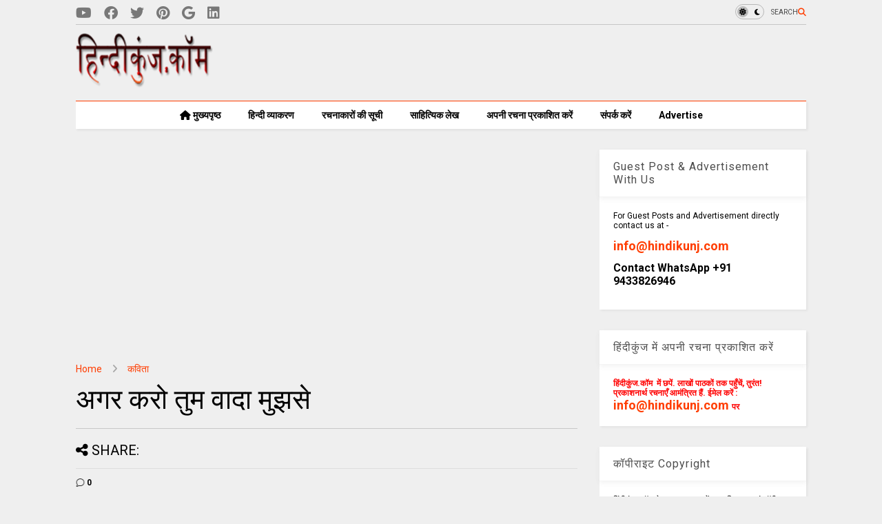

--- FILE ---
content_type: text/html; charset=utf-8
request_url: https://www.google.com/recaptcha/api2/aframe
body_size: 259
content:
<!DOCTYPE HTML><html><head><meta http-equiv="content-type" content="text/html; charset=UTF-8"></head><body><script nonce="6wSwl3vAcj79FJULb4kFXg">/** Anti-fraud and anti-abuse applications only. See google.com/recaptcha */ try{var clients={'sodar':'https://pagead2.googlesyndication.com/pagead/sodar?'};window.addEventListener("message",function(a){try{if(a.source===window.parent){var b=JSON.parse(a.data);var c=clients[b['id']];if(c){var d=document.createElement('img');d.src=c+b['params']+'&rc='+(localStorage.getItem("rc::a")?sessionStorage.getItem("rc::b"):"");window.document.body.appendChild(d);sessionStorage.setItem("rc::e",parseInt(sessionStorage.getItem("rc::e")||0)+1);localStorage.setItem("rc::h",'1769149428955');}}}catch(b){}});window.parent.postMessage("_grecaptcha_ready", "*");}catch(b){}</script></body></html>

--- FILE ---
content_type: text/javascript; charset=UTF-8
request_url: https://www.hindikunj.com/feeds/posts/default/-/%E0%A4%95%E0%A4%B5%E0%A4%BF%E0%A4%A4%E0%A4%BE?max-results=4&start-index=1514&alt=json-in-script&callback=_sneeit_0
body_size: 7302
content:
// API callback
_sneeit_0({"version":"1.0","encoding":"UTF-8","feed":{"xmlns":"http://www.w3.org/2005/Atom","xmlns$openSearch":"http://a9.com/-/spec/opensearchrss/1.0/","xmlns$blogger":"http://schemas.google.com/blogger/2008","xmlns$georss":"http://www.georss.org/georss","xmlns$gd":"http://schemas.google.com/g/2005","xmlns$thr":"http://purl.org/syndication/thread/1.0","id":{"$t":"tag:blogger.com,1999:blog-6755820785026826471"},"updated":{"$t":"2026-01-23T10:45:16.284+05:30"},"category":[{"term":"कविता"},{"term":"hindi stories"},{"term":"हिंदी लेख"},{"term":"हिंदी निबंध"},{"term":"hindi essay"},{"term":"समसामयिक हिंदी लेख"},{"term":"हिंदी समाचार"},{"term":"पत्र लेखन"},{"term":"उर्दू साहित्‍य"},{"term":"पुस्तक समीक्षा"},{"term":"भक्ति साहित्य"},{"term":"ग़ज़ल"},{"term":"formal-letter-in-hindi-format"},{"term":"लघु कथा"},{"term":"hindi-notes-university-exams"},{"term":"Hindi Sahitya Ka Itihas"},{"term":"साहित्यिक लेख"},{"term":"हिन्दी दिवस"},{"term":"बच्चों की कहानियां"},{"term":"प्रेमचंद की कहानियाँ"},{"term":"जीवन परिचय"},{"term":"महेंद्र भटनागर"},{"term":"mb"},{"term":"baccho ke liye hindi kavita"},{"term":"top-classic-hindi-stories"},{"term":"शैक्षणिक लेख"},{"term":"समसामयिक निबंध"},{"term":"राजभाषा हिंदी"},{"term":"अकबर बीरबल के किस्से"},{"term":"भारतीय कहानियाँ"},{"term":"विचार मंथन"},{"term":"informal-letter-in-hindi-format"},{"term":"क्षेत्रपाल शर्मा"},{"term":"प्रेमचंद"},{"term":"hindi grammar"},{"term":"सन्देश"},{"term":"speech-in-hindi"},{"term":"काव्यशास्त्र"},{"term":"प्रयोजनमूलक हिंदी"},{"term":"हिंदी व्यंग्य लेख"},{"term":"हिन्दी व्याकरण"},{"term":"jyotish-astrology"},{"term":"निराला"},{"term":"रंगराज अयंगर"},{"term":"निर्मला"},{"term":"पंचतंत्र की  कहानियां"},{"term":"संस्मरण"},{"term":"तुलसीदास"},{"term":"मिर्ज़ा गालिब"},{"term":"अज्ञेय"},{"term":"जयशंकर प्रसाद"},{"term":"राजनीतिक लेख"},{"term":"विदेशी कहानियाँ"},{"term":"सतरंगी बातें"},{"term":"औपचारिक पत्र"},{"term":"हिन्दी कहानी"},{"term":"रणजीत कुमार"},{"term":"kavyagat-visheshta"},{"term":"भाषा विज्ञान"},{"term":"हरिवंशराय बच्चन"},{"term":"इब्ने इंशा"},{"term":"कबीरदास"},{"term":"नागार्जुन"},{"term":"रामधारी सिंह दिनकर"},{"term":"सुमित्रानंदन पन्त"},{"term":"फ़ैज़ अहमद फ़ैज़"},{"term":"हरिशंकर परसाई"},{"term":"question paper"},{"term":"आषाढ़ का एक दिन"},{"term":"देवी नागरानी"},{"term":"महादेवी वर्मा"},{"term":"सारा आकाश"},{"term":"मंगल ज्ञानानुभाव"},{"term":"मीरा बाई के पद"},{"term":"रवीन्द्रनाथ ठाकुर"},{"term":"साहित्य सागर"},{"term":"hindi-kavita-ki-vyakhya"},{"term":"सूरदास के पद"},{"term":"हिन्दी साहित्य का इतिहास"},{"term":"Hindi Ekanki"},{"term":"NCERT Class 11 Hindi Aroh आरोह भाग-1"},{"term":"मीर तक़ी 'मीर'"},{"term":"सूरदास"},{"term":"NCERT Solutions Hindi Class 11 Antra Bhag 1"},{"term":"ncert rimjhim class 5"},{"term":"vocabulary"},{"term":"कबीर  के दोहे"},{"term":"कहानी लेखन हिंदी"},{"term":"यशपाल"},{"term":"सर्वेश्वरदयाल सक्सेना"},{"term":"Nootan Gunjan Hindi Pathmala Class 8"},{"term":"Shayari In Hindi"},{"term":"icse-bhasha-sanchay-8-solutions"},{"term":"lok-sabha-in-hindi"},{"term":"nutan-gunjan-hindi-pathmala-7-solutions"},{"term":"Class 9 Hindi Kshitij क्षितिज भाग 1"},{"term":"NCERT Solutions Class 8 Hindi Durva"},{"term":"nutan-gunjan-hindi-pathmala-6-solutions"},{"term":"कक्षा 10 हिन्दी स्पर्श भाग 2"},{"term":"जगदीश्वर चतुर्वेदी"},{"term":"vitaan-hindi-pathmala-8-solutions"},{"term":"अनौपचारिक पत्र"},{"term":"गजानन माधव \"मुक्तिबोध\""},{"term":"प्रेरक कहानी"},{"term":"मनोज सिंह"},{"term":"मैथिलीशरण गुप्त"},{"term":"मोहन राकेश"},{"term":"Class 9 Hindi Sparsh"},{"term":"surdas-ke-pad-ki-vyakhya"},{"term":"चुटकुले जोक्स"},{"term":"बाल कहानियाँ"},{"term":"NCERT Rimjhim Class 4"},{"term":"Rimjhim Class 3"},{"term":"aaroh bhag 2"},{"term":"motivational books"},{"term":"ncert class 6 hindi vasant bhag 1"},{"term":"Godan by Premchand"},{"term":"NCERT Hindi Rimjhim Class 2"},{"term":"मैला आँचल"},{"term":"NCERT Solutions Class 7 Hindi Durva"},{"term":"NCERT Vasant Bhag 3 For Class 8"},{"term":"hindi-bal-ram-katha"},{"term":"samvad-lekhan-in-hindi"},{"term":"कुंज वीथि"},{"term":"धर्मवीर भारती"},{"term":"हिंदी कथाकार"},{"term":"ICSE Hindi Gadya Sankalan"},{"term":"Vasant Bhag - 2 Textbook In Hindi For Class - 7"},{"term":"jeevan-mantra"},{"term":"अकबर इलाहाबादी"},{"term":"असगर वज़ाहत"},{"term":"आरती"},{"term":"काव्य मंजरी"},{"term":"रसखान"},{"term":"वरदान"},{"term":"स्त्री विमर्श"},{"term":"हिन्दीकुंज विडियो"},{"term":"Kshitij Bhag 2"},{"term":"naya raasta icse"},{"term":"आर्थिक लेख"},{"term":"गोपालदास नीरज"},{"term":"जातक कथाएँ"},{"term":"भारतेन्दु हरिश्चन्द्र"},{"term":"मन्नू भंडारी"},{"term":"वैज्ञानिक लेख"},{"term":"सआदत हसन मंटो"},{"term":"सुदामा पाण्डेय \"धूमिल\""},{"term":"educational-administration-management"},{"term":"sponsored news"},{"term":"फ़िराक़ गोरखपुरी"},{"term":"बोधिसत्व"},{"term":"भीष्म साहनी"},{"term":"मलिक मुहम्मद जायसी"},{"term":"रामविलास शर्मा"},{"term":"हिन्दी साहित्य"},{"term":"hindi-gadya-sahitya"},{"term":"quizzes"},{"term":"raag-darbari-shrilal-shukla"},{"term":"जैनेन्द्र कुमार"},{"term":"दुष्यंत कुमार"},{"term":"बिहारी"},{"term":"राही मासूम रजा"},{"term":"विद्यापति"},{"term":"Syllabus"},{"term":"अमीर खुसरो"},{"term":"अयोध्यासिंह उपाध्याय \"हरिऔध\""},{"term":"असगर वज़ाहत"},{"term":"एकांकी संचय"},{"term":"कमलेश्वर"},{"term":"गोदान"},{"term":"चमरासुर उपन्यास"},{"term":"तेलानीराम के किस्से"},{"term":"भगवतीचरण वर्मा"},{"term":"भारतीय व्यंग्य चित्रकार"},{"term":"मधुशाला"},{"term":"शिक्षाशास्त्र"},{"term":"सुभद्राकुमारी चौहान"},{"term":"स्वामी दयानंद सरस्वती"},{"term":"हिन्दी"},{"term":"हिन्दी आलोचक"},{"term":"NCERT\/CBSE Class 9 Hindi book Sanchayan"},{"term":"aapka-banti-mannu-bhandari"},{"term":"hindi-debate-competition-topics"},{"term":"kabir-ke-pad-ki-vyakhya"},{"term":"skandagupta-natak-jaishankar-prasad"},{"term":"suraj-ka-satvan-ghoda-dharmveer-bharti"},{"term":"उषा प्रियंवदा"},{"term":"ऐतिहासिक लेख"},{"term":"कामायनी"},{"term":"केशवदास"},{"term":"चन्द्रधर शर्मा गुलेरी"},{"term":"छायावाद"},{"term":"बहादुर शाह ज़फ़र"},{"term":"मुल्ला नसरुद्दीन"},{"term":"रघुवीर सहाय"},{"term":"शमशेर बहादुर सिंह"},{"term":"शिवमंगल सिंह सुमन"},{"term":"Class 10 Hindi Kritika कृतिका Bhag 2"},{"term":"NCERT Class 9 Hindi Kritika कृतिका Bhag 1"},{"term":"Notifications"},{"term":"Sankshipt Budhcharit"},{"term":"VITAN BHAG-2"},{"term":"divya-upanyas-yashpal"},{"term":"hindi ebooks"},{"term":"swami-vivekananda"},{"term":"अमृता प्रीतम"},{"term":"चाणक्य नीति"},{"term":"त्रिलोचन"},{"term":"दाग़ देहलवी"},{"term":"शमोएल अहमद"},{"term":"साहिर लुधियानवी"},{"term":"NCERT Solutions for class 12 Humanities Hindi Antral Bhag 2"},{"term":"UP Board Class 10 Hindi"},{"term":"tamas-upanyas-bhisham-sahni"},{"term":"अष्टछाप"},{"term":"आनंदमठ"},{"term":"काका हाथरसी"},{"term":"केदारनाथ अग्रवाल"},{"term":"कैफ़ी आज़मी"},{"term":"ज़ौक़"},{"term":"निर्मल वर्मा"},{"term":"पांडेय बेचन शर्मा  'उग्र'"},{"term":"फणीश्वर नाथ रेणु"},{"term":"मुहावरे"},{"term":"राजीव कुमार थेपड़ा"},{"term":"रैदास"},{"term":"श्रीलाल शुक्ल"},{"term":"हजारी प्रसाद द्विवेदी"},{"term":"हिन्दी  टूल"},{"term":"हिन्दी गद्यकार"},{"term":"Beauty Tips Hindi"},{"term":"Class 11 Hindi Antral NCERT Solution"},{"term":"English Grammar in Hindi"},{"term":"NCERT Class 10 Hindi Sanchayan संचयन Bhag 2"},{"term":"NCERT Solutions for Class 11 Hindi Vitan वितान भाग 1"},{"term":"chitra-varnan-hindi"},{"term":"love-letter-hindi"},{"term":"अंग्रेज़ी हिन्दी शब्दकोश"},{"term":"अदम गोंडवी"},{"term":"अनंतमूर्ति"},{"term":"अली सरदार जाफ़री"},{"term":"इस्मत चुगताई"},{"term":"कृष्णा सोबती"},{"term":"खलील जिब्रान"},{"term":"गोरख पाण्डेय"},{"term":"घनानंद"},{"term":"नेत्रा देशपाण्डेय"},{"term":"नज़ीर अकबराबादी"},{"term":"परशुराम की प्रतीक्षा"},{"term":"बाल दिवस"},{"term":"भवानीप्रसाद मिश्र"},{"term":"भारतीय शिक्षा का इतिहास"},{"term":"महावीरप्रसाद द्विवेदी"},{"term":"माखनलाल चतुर्वेदी"},{"term":"रामचंद्र शुक्ल"},{"term":"रीतिकाल"},{"term":"विष्णु प्रभाकर"},{"term":"शरद जोशी"},{"term":"शैलेश मटियानी"},{"term":"सुदर्शन"},{"term":"हिन्दी वर्णमाला"},{"term":"Attaullah Khan"},{"term":"rangbhumi-upanyas-munshi-premchand"},{"term":"tulsidas-vyakhya"},{"term":"अन्तोन चेख़व"},{"term":"इक़बाल"},{"term":"कबीर के पद"},{"term":"कहानी सुनो"},{"term":"कुबेरनाथ राय"},{"term":"गोरा"},{"term":"ज़ेन कहानियाँ"},{"term":"जोश मलीहाबादी"},{"term":"नव कहानी"},{"term":"बैताल पचीसी"},{"term":"भैरव प्रसाद गुप्त"},{"term":"रांगेय राघव"},{"term":"राहुल सांकृत्यायन"},{"term":"संयुक्त राष्ट्र संघ"},{"term":"astrology"},{"term":"bhasha-vigyan"},{"term":"political-science-notes-hindi"},{"term":"अटल बिहारी वाजपेयी"},{"term":"अमृत राय"},{"term":"अमृतलाल नागर"},{"term":"उपेन्द्रनाथ अश्क"},{"term":"उर्दू हिंदी शब्दकोश"},{"term":"काशीनाथ सिंह"},{"term":"कुँवर नारायण"},{"term":"कुर्रतुल-ऐन-हैदर"},{"term":"गीतांजलि"},{"term":"गोपाल सिंह नेपाली"},{"term":"चित्र शृंखला"},{"term":"दादी  माँ  की  कहानियाँ"},{"term":"देव"},{"term":"नवगीत"},{"term":"नाटक"},{"term":"पाण्डेय बेचन शर्मा"},{"term":"बदीउज़्ज़माँ"},{"term":"बालकृष्ण शर्मा 'नवीन'"},{"term":"मजरूह सुल्तानपुरी"},{"term":"महीप सिंह"},{"term":"राजकमल चौधरी"},{"term":"राजिन्दर सिंह बेदी"},{"term":"रामप्रसाद 'बिस्मिल'"},{"term":"लोकगीत"},{"term":"विज्ञान"},{"term":"विविध जानकारी"},{"term":"वृंदावनलाल वर्मा"},{"term":"शरत चन्द्र चट्टोपाध्याय"},{"term":"शुभकामना"},{"term":"शेख चिल्ली की कहानी"},{"term":"श्यामसुन्दर दास"},{"term":"श्रीकांत वर्मा"},{"term":"समीक्षा"},{"term":"सिंह और सियार"},{"term":"हिंदीकुंज सहयोग"},{"term":"हिन्दी संख्याएँ"}],"title":{"type":"text","$t":"हिन्दीकुंज,Hindi Website\/Literary Web Patrika"},"subtitle":{"type":"html","$t":"हिन्दीकुंज (Hindikunj.com)हिंदी साहित्य की सेवा में समर्पित वेब की एक हिंदी साहित्यिक पत्रिका है,जो की कोलकाता से प्रकाशित की जाती है, जहाँ आप को हिंदी साहित्यकारों का परिचय एवं उनकी रचनाओ का आस्वाद मिलता है| "},"link":[{"rel":"http://schemas.google.com/g/2005#feed","type":"application/atom+xml","href":"https:\/\/www.hindikunj.com\/feeds\/posts\/default"},{"rel":"self","type":"application/atom+xml","href":"https:\/\/www.blogger.com\/feeds\/6755820785026826471\/posts\/default\/-\/%E0%A4%95%E0%A4%B5%E0%A4%BF%E0%A4%A4%E0%A4%BE?alt=json-in-script\u0026start-index=1514\u0026max-results=4"},{"rel":"alternate","type":"text/html","href":"https:\/\/www.hindikunj.com\/search\/label\/%E0%A4%95%E0%A4%B5%E0%A4%BF%E0%A4%A4%E0%A4%BE"},{"rel":"hub","href":"http://pubsubhubbub.appspot.com/"},{"rel":"previous","type":"application/atom+xml","href":"https:\/\/www.blogger.com\/feeds\/6755820785026826471\/posts\/default\/-\/%E0%A4%95%E0%A4%B5%E0%A4%BF%E0%A4%A4%E0%A4%BE\/-\/%E0%A4%95%E0%A4%B5%E0%A4%BF%E0%A4%A4%E0%A4%BE?alt=json-in-script\u0026start-index=1510\u0026max-results=4"},{"rel":"next","type":"application/atom+xml","href":"https:\/\/www.blogger.com\/feeds\/6755820785026826471\/posts\/default\/-\/%E0%A4%95%E0%A4%B5%E0%A4%BF%E0%A4%A4%E0%A4%BE\/-\/%E0%A4%95%E0%A4%B5%E0%A4%BF%E0%A4%A4%E0%A4%BE?alt=json-in-script\u0026start-index=1518\u0026max-results=4"}],"author":[{"name":{"$t":"Hindikunj"},"uri":{"$t":"http:\/\/www.blogger.com\/profile\/17430170217452544378"},"email":{"$t":"noreply@blogger.com"},"gd$image":{"rel":"http://schemas.google.com/g/2005#thumbnail","width":"32","height":"32","src":"\/\/blogger.googleusercontent.com\/img\/b\/R29vZ2xl\/AVvXsEjE7Ef-vHlaNNMXrTP2YZ_pGGGLnzqcPsYx16yNSXwLP2W7fPHk-L5bWajOhTfy3vWFFFLkXuN1gHrpsjYYWMwTD-whihS1DQPkQ8lpk67R3F7p2UM2s-7J9PIdWzUaSg\/s113\/hindikunj1.gif"}}],"generator":{"version":"7.00","uri":"http://www.blogger.com","$t":"Blogger"},"openSearch$totalResults":{"$t":"1659"},"openSearch$startIndex":{"$t":"1514"},"openSearch$itemsPerPage":{"$t":"4"},"entry":[{"id":{"$t":"tag:blogger.com,1999:blog-6755820785026826471.post-1853815339830258302"},"published":{"$t":"2016-07-07T16:49:00.001+05:30"},"updated":{"$t":"2016-07-07T16:49:45.069+05:30"},"category":[{"scheme":"http://www.blogger.com/atom/ns#","term":"कविता"}],"title":{"type":"text","$t":"गोलू मोलू"},"summary":{"type":"text","$t":"\n\n\u0026nbsp;गोलू मोलू\n\nगोलू मोलू\nदो बच्चे हैं\nनहीं करते कभी झगड़ा\nप्रेम रस बरसाते हैं\nदीन दुखियों की सेवा करते\nमाँ बाप की इज्जत करते\n\n\nरोज सुबह जल्दी उठते\nपाठ को पढ़ते\nस्नान ध्यान करके\nरोज स्कूल जाते\nबासी नहीं खाते\nआसपास सफाई रखते\nमिलजुल कर\nरहतें हैं\nकभी किसी को नही खिझाते हैं\nबड़ों का सम्मान रखतें हैं\nवे सब के प्रिय हैं\n\n(2) चालू मालू\n\nचालू मालू\nदो बच्चे हैं\nरोज लड़ते हैं\nमारपीट करके\nकभी किसी का "},"link":[{"rel":"replies","type":"application/atom+xml","href":"https:\/\/www.hindikunj.com\/feeds\/1853815339830258302\/comments\/default","title":"टिप्पणियाँ भेजें"},{"rel":"replies","type":"text/html","href":"https:\/\/www.hindikunj.com\/2016\/07\/golu-molu.html#comment-form","title":"1 टिप्पणियाँ"},{"rel":"edit","type":"application/atom+xml","href":"https:\/\/www.blogger.com\/feeds\/6755820785026826471\/posts\/default\/1853815339830258302"},{"rel":"self","type":"application/atom+xml","href":"https:\/\/www.blogger.com\/feeds\/6755820785026826471\/posts\/default\/1853815339830258302"},{"rel":"alternate","type":"text/html","href":"https:\/\/www.hindikunj.com\/2016\/07\/golu-molu.html","title":"गोलू मोलू"}],"author":[{"name":{"$t":"Hindikunj"},"uri":{"$t":"http:\/\/www.blogger.com\/profile\/17430170217452544378"},"email":{"$t":"noreply@blogger.com"},"gd$image":{"rel":"http://schemas.google.com/g/2005#thumbnail","width":"32","height":"32","src":"\/\/blogger.googleusercontent.com\/img\/b\/R29vZ2xl\/AVvXsEjE7Ef-vHlaNNMXrTP2YZ_pGGGLnzqcPsYx16yNSXwLP2W7fPHk-L5bWajOhTfy3vWFFFLkXuN1gHrpsjYYWMwTD-whihS1DQPkQ8lpk67R3F7p2UM2s-7J9PIdWzUaSg\/s113\/hindikunj1.gif"}}],"media$thumbnail":{"xmlns$media":"http://search.yahoo.com/mrss/","url":"https:\/\/blogger.googleusercontent.com\/img\/b\/R29vZ2xl\/AVvXsEilulld5cN4R52tIHJP_Nqi25hhj86jo6_pnaA7bLgcy7HVzS7W9cs4i5WNXaFeM-4z4_eLHn8vQbJMmM8eDCkQl5YE1p2p_h3ojKyEFEIQ1DimDI344F6OGFT9cJP42z3wcrzpmk-4d7lC\/s72-c\/hqdefault.jpg","height":"72","width":"72"},"thr$total":{"$t":"1"}},{"id":{"$t":"tag:blogger.com,1999:blog-6755820785026826471.post-4584681619045249872"},"published":{"$t":"2016-07-06T20:34:00.001+05:30"},"updated":{"$t":"2016-07-06T20:34:20.034+05:30"},"category":[{"scheme":"http://www.blogger.com/atom/ns#","term":"कविता"}],"title":{"type":"text","$t":"रिश्ता"},"summary":{"type":"text","$t":"\n\nरिश्ता\nबेगाना था तू मेरे लिए,\nअपना कब कैसे हो गया ?\nदूर दिखे पर पास लगे,\nकैसा ये करिश्मा हो गया।\n\n\nदूरी इतनी की पहुँच न पाऊँ,\nइतना क़रीब लम्हे में पाऊँ ,\n\n\nमधु शर्मा कटिहा\n\nदिल,धड़कन और आँखो में तू ही,\nखुद से हुई दूर तू करीब हो गया।\n\nतेरी ही बातें करे सुबह-ओ- शाम,\nरोकूं तो आँखो को भेजे पैगाम,\nकैसा बेअदब दिल है मेरा ये ,\nरफ़ीक़ मेरा, तेरा रक़ीब हो गया।\n\nमदमस्त कर दिया बातों ने तेरी,\nमदहोश किया यादों "},"link":[{"rel":"replies","type":"application/atom+xml","href":"https:\/\/www.hindikunj.com\/feeds\/4584681619045249872\/comments\/default","title":"टिप्पणियाँ भेजें"},{"rel":"replies","type":"text/html","href":"https:\/\/www.hindikunj.com\/2016\/07\/relation.html#comment-form","title":"0 टिप्पणियाँ"},{"rel":"edit","type":"application/atom+xml","href":"https:\/\/www.blogger.com\/feeds\/6755820785026826471\/posts\/default\/4584681619045249872"},{"rel":"self","type":"application/atom+xml","href":"https:\/\/www.blogger.com\/feeds\/6755820785026826471\/posts\/default\/4584681619045249872"},{"rel":"alternate","type":"text/html","href":"https:\/\/www.hindikunj.com\/2016\/07\/relation.html","title":"रिश्ता"}],"author":[{"name":{"$t":"Hindikunj"},"uri":{"$t":"http:\/\/www.blogger.com\/profile\/17430170217452544378"},"email":{"$t":"noreply@blogger.com"},"gd$image":{"rel":"http://schemas.google.com/g/2005#thumbnail","width":"32","height":"32","src":"\/\/blogger.googleusercontent.com\/img\/b\/R29vZ2xl\/AVvXsEjE7Ef-vHlaNNMXrTP2YZ_pGGGLnzqcPsYx16yNSXwLP2W7fPHk-L5bWajOhTfy3vWFFFLkXuN1gHrpsjYYWMwTD-whihS1DQPkQ8lpk67R3F7p2UM2s-7J9PIdWzUaSg\/s113\/hindikunj1.gif"}}],"media$thumbnail":{"xmlns$media":"http://search.yahoo.com/mrss/","url":"https:\/\/blogger.googleusercontent.com\/img\/b\/R29vZ2xl\/AVvXsEiJZOMz2ygZePmhmhB3eny3JgLivgk3gUqqYct3uWHgZsQFp7k8fdnNepp0hHsvOlZsxSaNWxgSA2BQerLLHiFB_pCCixTrRpkwZ4P-tsdafWxTXz3AmcorM400UdRsch3kf6kYTeAtFdVo\/s72-c\/Madhu+Sharma+Katiha.jpg","height":"72","width":"72"},"thr$total":{"$t":"0"}},{"id":{"$t":"tag:blogger.com,1999:blog-6755820785026826471.post-3513804901453349276"},"published":{"$t":"2016-07-05T18:41:00.002+05:30"},"updated":{"$t":"2016-07-05T18:42:39.335+05:30"},"category":[{"scheme":"http://www.blogger.com/atom/ns#","term":"कविता"}],"title":{"type":"text","$t":"आवरण"},"summary":{"type":"text","$t":"\n\nआवरण\nआवरण कितने गाढ़े ,कितने गहरे\nकई कई परतों के पीछे छिपे चेहरे\nनकाब ही नकाब बिखरे हुए\nदुहरे अस्तित्व हर तरफ छितरे हुए \nकहीं हँसी दुख की रेखायें छिपाए है\nतो कभी अट्टहास करुण क्रन्दन दबाए है\nविनय की आड़ लिये धूर्तता\nक्षमा का आभास देती भीरुता\n\n\nतनूजा उप्रेती\n\nकुछ पर्दे वक़्त की हवा ने उड़ा दिये\nऔर न देखने लायक चेहरे \u0026nbsp;दिखा दिये\nआडम्बर को नकेल कस पाने का हुनर\nमुश्किल बहुत है मगर\nकुछ चेहरों में "},"link":[{"rel":"replies","type":"application/atom+xml","href":"https:\/\/www.hindikunj.com\/feeds\/3513804901453349276\/comments\/default","title":"टिप्पणियाँ भेजें"},{"rel":"replies","type":"text/html","href":"https:\/\/www.hindikunj.com\/2016\/07\/the-cover.html#comment-form","title":"1 टिप्पणियाँ"},{"rel":"edit","type":"application/atom+xml","href":"https:\/\/www.blogger.com\/feeds\/6755820785026826471\/posts\/default\/3513804901453349276"},{"rel":"self","type":"application/atom+xml","href":"https:\/\/www.blogger.com\/feeds\/6755820785026826471\/posts\/default\/3513804901453349276"},{"rel":"alternate","type":"text/html","href":"https:\/\/www.hindikunj.com\/2016\/07\/the-cover.html","title":"आवरण"}],"author":[{"name":{"$t":"Hindikunj"},"uri":{"$t":"http:\/\/www.blogger.com\/profile\/17430170217452544378"},"email":{"$t":"noreply@blogger.com"},"gd$image":{"rel":"http://schemas.google.com/g/2005#thumbnail","width":"32","height":"32","src":"\/\/blogger.googleusercontent.com\/img\/b\/R29vZ2xl\/AVvXsEjE7Ef-vHlaNNMXrTP2YZ_pGGGLnzqcPsYx16yNSXwLP2W7fPHk-L5bWajOhTfy3vWFFFLkXuN1gHrpsjYYWMwTD-whihS1DQPkQ8lpk67R3F7p2UM2s-7J9PIdWzUaSg\/s113\/hindikunj1.gif"}}],"media$thumbnail":{"xmlns$media":"http://search.yahoo.com/mrss/","url":"https:\/\/blogger.googleusercontent.com\/img\/b\/R29vZ2xl\/AVvXsEgD9NqssVVgVz6mhuONuLKakJxZfAMxFyLMYQ9QY75AzRjMCj88H6VHtLbTCUXLMwCsjURaJKpCgARrK-uNAhGHASfeNP6XAhWrP5Z3SjDT2t6bra6Sg1sjD6QjkMOhrGxawqsRWfqqAGVo\/s72-c\/tanuja+%25281%2529.jpg","height":"72","width":"72"},"thr$total":{"$t":"1"}},{"id":{"$t":"tag:blogger.com,1999:blog-6755820785026826471.post-7081552958069804112"},"published":{"$t":"2016-07-04T17:39:00.003+05:30"},"updated":{"$t":"2016-07-04T17:39:57.619+05:30"},"category":[{"scheme":"http://www.blogger.com/atom/ns#","term":"कविता"}],"title":{"type":"text","$t":"जिंदगी भर याद आएगा "},"summary":{"type":"text","$t":"\n\n\n\nजिंदगी भर याद आएगा\u0026nbsp;\nवो सुबह होने पर जल्दी उठना,\nवो सुबह जल्दी नाश्ते के लिए माँ पर चिढ़ना,\nस्कूल देरी से जाने पर मास्टरजी से पीटना ,\nजिंदगी भर याद आएगा ।\nस्कूल में दोस्तों संग मस्ती करना ,\nटाटपट्टी पर बैठकर जगह के लिए लड़ना,\nफिर मार खाकर मुँह लटकाना ,\n\n\nरवि सुनानिया\n\nजिंदगी भर याद आएगा ।\nदुसरो को मार खाते देख चुपके से हँसना,\nपकडे जाने के बाद खुद भी मार खाना ,\nभूख लगने पर टिफिन में आलू "},"link":[{"rel":"replies","type":"application/atom+xml","href":"https:\/\/www.hindikunj.com\/feeds\/7081552958069804112\/comments\/default","title":"टिप्पणियाँ भेजें"},{"rel":"replies","type":"text/html","href":"https:\/\/www.hindikunj.com\/2016\/07\/will-never-forget.html#comment-form","title":"0 टिप्पणियाँ"},{"rel":"edit","type":"application/atom+xml","href":"https:\/\/www.blogger.com\/feeds\/6755820785026826471\/posts\/default\/7081552958069804112"},{"rel":"self","type":"application/atom+xml","href":"https:\/\/www.blogger.com\/feeds\/6755820785026826471\/posts\/default\/7081552958069804112"},{"rel":"alternate","type":"text/html","href":"https:\/\/www.hindikunj.com\/2016\/07\/will-never-forget.html","title":"जिंदगी भर याद आएगा "}],"author":[{"name":{"$t":"Hindikunj"},"uri":{"$t":"http:\/\/www.blogger.com\/profile\/17430170217452544378"},"email":{"$t":"noreply@blogger.com"},"gd$image":{"rel":"http://schemas.google.com/g/2005#thumbnail","width":"32","height":"32","src":"\/\/blogger.googleusercontent.com\/img\/b\/R29vZ2xl\/AVvXsEjE7Ef-vHlaNNMXrTP2YZ_pGGGLnzqcPsYx16yNSXwLP2W7fPHk-L5bWajOhTfy3vWFFFLkXuN1gHrpsjYYWMwTD-whihS1DQPkQ8lpk67R3F7p2UM2s-7J9PIdWzUaSg\/s113\/hindikunj1.gif"}}],"media$thumbnail":{"xmlns$media":"http://search.yahoo.com/mrss/","url":"https:\/\/blogger.googleusercontent.com\/img\/b\/R29vZ2xl\/AVvXsEhQJEloa8Igg3J9-VAJ076QEvXDOw47hvOToI3V4DfhQX9jyj_P3yEpUfLDtMx4Ka0XZNDjEIY8pfekAecTYCgV6MRFMQ0JthXmWZoB2gAkDTCyKqVOBHq1XYNn5hRlEfWOKDwXFZvnKkxp\/s72-c\/Aqua_Power_HD_20160505_102918.JPG","height":"72","width":"72"},"thr$total":{"$t":"0"}}]}});

--- FILE ---
content_type: text/javascript; charset=UTF-8
request_url: https://www.hindikunj.com/feeds/posts/default/-/%E0%A4%95%E0%A4%B5%E0%A4%BF%E0%A4%A4%E0%A4%BE?max-results=7&start-index=1298&alt=json-in-script&callback=_sneeit_1
body_size: 8552
content:
// API callback
_sneeit_1({"version":"1.0","encoding":"UTF-8","feed":{"xmlns":"http://www.w3.org/2005/Atom","xmlns$openSearch":"http://a9.com/-/spec/opensearchrss/1.0/","xmlns$blogger":"http://schemas.google.com/blogger/2008","xmlns$georss":"http://www.georss.org/georss","xmlns$gd":"http://schemas.google.com/g/2005","xmlns$thr":"http://purl.org/syndication/thread/1.0","id":{"$t":"tag:blogger.com,1999:blog-6755820785026826471"},"updated":{"$t":"2026-01-23T10:45:16.284+05:30"},"category":[{"term":"कविता"},{"term":"hindi stories"},{"term":"हिंदी लेख"},{"term":"हिंदी निबंध"},{"term":"hindi essay"},{"term":"समसामयिक हिंदी लेख"},{"term":"हिंदी समाचार"},{"term":"पत्र लेखन"},{"term":"उर्दू साहित्‍य"},{"term":"पुस्तक समीक्षा"},{"term":"भक्ति साहित्य"},{"term":"ग़ज़ल"},{"term":"formal-letter-in-hindi-format"},{"term":"लघु कथा"},{"term":"hindi-notes-university-exams"},{"term":"Hindi Sahitya Ka Itihas"},{"term":"साहित्यिक लेख"},{"term":"हिन्दी दिवस"},{"term":"बच्चों की कहानियां"},{"term":"प्रेमचंद की कहानियाँ"},{"term":"जीवन परिचय"},{"term":"महेंद्र भटनागर"},{"term":"mb"},{"term":"baccho ke liye hindi kavita"},{"term":"top-classic-hindi-stories"},{"term":"शैक्षणिक लेख"},{"term":"समसामयिक निबंध"},{"term":"राजभाषा हिंदी"},{"term":"अकबर बीरबल के किस्से"},{"term":"भारतीय कहानियाँ"},{"term":"विचार मंथन"},{"term":"informal-letter-in-hindi-format"},{"term":"क्षेत्रपाल शर्मा"},{"term":"प्रेमचंद"},{"term":"hindi grammar"},{"term":"सन्देश"},{"term":"speech-in-hindi"},{"term":"काव्यशास्त्र"},{"term":"प्रयोजनमूलक हिंदी"},{"term":"हिंदी व्यंग्य लेख"},{"term":"हिन्दी व्याकरण"},{"term":"jyotish-astrology"},{"term":"निराला"},{"term":"रंगराज अयंगर"},{"term":"निर्मला"},{"term":"पंचतंत्र की  कहानियां"},{"term":"संस्मरण"},{"term":"तुलसीदास"},{"term":"मिर्ज़ा गालिब"},{"term":"अज्ञेय"},{"term":"जयशंकर प्रसाद"},{"term":"राजनीतिक लेख"},{"term":"विदेशी कहानियाँ"},{"term":"सतरंगी बातें"},{"term":"औपचारिक पत्र"},{"term":"हिन्दी कहानी"},{"term":"रणजीत कुमार"},{"term":"kavyagat-visheshta"},{"term":"भाषा विज्ञान"},{"term":"हरिवंशराय बच्चन"},{"term":"इब्ने इंशा"},{"term":"कबीरदास"},{"term":"नागार्जुन"},{"term":"रामधारी सिंह दिनकर"},{"term":"सुमित्रानंदन पन्त"},{"term":"फ़ैज़ अहमद फ़ैज़"},{"term":"हरिशंकर परसाई"},{"term":"question paper"},{"term":"आषाढ़ का एक दिन"},{"term":"देवी नागरानी"},{"term":"महादेवी वर्मा"},{"term":"सारा आकाश"},{"term":"मंगल ज्ञानानुभाव"},{"term":"मीरा बाई के पद"},{"term":"रवीन्द्रनाथ ठाकुर"},{"term":"साहित्य सागर"},{"term":"hindi-kavita-ki-vyakhya"},{"term":"सूरदास के पद"},{"term":"हिन्दी साहित्य का इतिहास"},{"term":"Hindi Ekanki"},{"term":"NCERT Class 11 Hindi Aroh आरोह भाग-1"},{"term":"मीर तक़ी 'मीर'"},{"term":"सूरदास"},{"term":"NCERT Solutions Hindi Class 11 Antra Bhag 1"},{"term":"ncert rimjhim class 5"},{"term":"vocabulary"},{"term":"कबीर  के दोहे"},{"term":"कहानी लेखन हिंदी"},{"term":"यशपाल"},{"term":"सर्वेश्वरदयाल सक्सेना"},{"term":"Nootan Gunjan Hindi Pathmala Class 8"},{"term":"Shayari In Hindi"},{"term":"icse-bhasha-sanchay-8-solutions"},{"term":"lok-sabha-in-hindi"},{"term":"nutan-gunjan-hindi-pathmala-7-solutions"},{"term":"Class 9 Hindi Kshitij क्षितिज भाग 1"},{"term":"NCERT Solutions Class 8 Hindi Durva"},{"term":"nutan-gunjan-hindi-pathmala-6-solutions"},{"term":"कक्षा 10 हिन्दी स्पर्श भाग 2"},{"term":"जगदीश्वर चतुर्वेदी"},{"term":"vitaan-hindi-pathmala-8-solutions"},{"term":"अनौपचारिक पत्र"},{"term":"गजानन माधव \"मुक्तिबोध\""},{"term":"प्रेरक कहानी"},{"term":"मनोज सिंह"},{"term":"मैथिलीशरण गुप्त"},{"term":"मोहन राकेश"},{"term":"Class 9 Hindi Sparsh"},{"term":"surdas-ke-pad-ki-vyakhya"},{"term":"चुटकुले जोक्स"},{"term":"बाल कहानियाँ"},{"term":"NCERT Rimjhim Class 4"},{"term":"Rimjhim Class 3"},{"term":"aaroh bhag 2"},{"term":"motivational books"},{"term":"ncert class 6 hindi vasant bhag 1"},{"term":"Godan by Premchand"},{"term":"NCERT Hindi Rimjhim Class 2"},{"term":"मैला आँचल"},{"term":"NCERT Solutions Class 7 Hindi Durva"},{"term":"NCERT Vasant Bhag 3 For Class 8"},{"term":"hindi-bal-ram-katha"},{"term":"samvad-lekhan-in-hindi"},{"term":"कुंज वीथि"},{"term":"धर्मवीर भारती"},{"term":"हिंदी कथाकार"},{"term":"ICSE Hindi Gadya Sankalan"},{"term":"Vasant Bhag - 2 Textbook In Hindi For Class - 7"},{"term":"jeevan-mantra"},{"term":"अकबर इलाहाबादी"},{"term":"असगर वज़ाहत"},{"term":"आरती"},{"term":"काव्य मंजरी"},{"term":"रसखान"},{"term":"वरदान"},{"term":"स्त्री विमर्श"},{"term":"हिन्दीकुंज विडियो"},{"term":"Kshitij Bhag 2"},{"term":"naya raasta icse"},{"term":"आर्थिक लेख"},{"term":"गोपालदास नीरज"},{"term":"जातक कथाएँ"},{"term":"भारतेन्दु हरिश्चन्द्र"},{"term":"मन्नू भंडारी"},{"term":"वैज्ञानिक लेख"},{"term":"सआदत हसन मंटो"},{"term":"सुदामा पाण्डेय \"धूमिल\""},{"term":"educational-administration-management"},{"term":"sponsored news"},{"term":"फ़िराक़ गोरखपुरी"},{"term":"बोधिसत्व"},{"term":"भीष्म साहनी"},{"term":"मलिक मुहम्मद जायसी"},{"term":"रामविलास शर्मा"},{"term":"हिन्दी साहित्य"},{"term":"hindi-gadya-sahitya"},{"term":"quizzes"},{"term":"raag-darbari-shrilal-shukla"},{"term":"जैनेन्द्र कुमार"},{"term":"दुष्यंत कुमार"},{"term":"बिहारी"},{"term":"राही मासूम रजा"},{"term":"विद्यापति"},{"term":"Syllabus"},{"term":"अमीर खुसरो"},{"term":"अयोध्यासिंह उपाध्याय \"हरिऔध\""},{"term":"असगर वज़ाहत"},{"term":"एकांकी संचय"},{"term":"कमलेश्वर"},{"term":"गोदान"},{"term":"चमरासुर उपन्यास"},{"term":"तेलानीराम के किस्से"},{"term":"भगवतीचरण वर्मा"},{"term":"भारतीय व्यंग्य चित्रकार"},{"term":"मधुशाला"},{"term":"शिक्षाशास्त्र"},{"term":"सुभद्राकुमारी चौहान"},{"term":"स्वामी दयानंद सरस्वती"},{"term":"हिन्दी"},{"term":"हिन्दी आलोचक"},{"term":"NCERT\/CBSE Class 9 Hindi book Sanchayan"},{"term":"aapka-banti-mannu-bhandari"},{"term":"hindi-debate-competition-topics"},{"term":"kabir-ke-pad-ki-vyakhya"},{"term":"skandagupta-natak-jaishankar-prasad"},{"term":"suraj-ka-satvan-ghoda-dharmveer-bharti"},{"term":"उषा प्रियंवदा"},{"term":"ऐतिहासिक लेख"},{"term":"कामायनी"},{"term":"केशवदास"},{"term":"चन्द्रधर शर्मा गुलेरी"},{"term":"छायावाद"},{"term":"बहादुर शाह ज़फ़र"},{"term":"मुल्ला नसरुद्दीन"},{"term":"रघुवीर सहाय"},{"term":"शमशेर बहादुर सिंह"},{"term":"शिवमंगल सिंह सुमन"},{"term":"Class 10 Hindi Kritika कृतिका Bhag 2"},{"term":"NCERT Class 9 Hindi Kritika कृतिका Bhag 1"},{"term":"Notifications"},{"term":"Sankshipt Budhcharit"},{"term":"VITAN BHAG-2"},{"term":"divya-upanyas-yashpal"},{"term":"hindi ebooks"},{"term":"swami-vivekananda"},{"term":"अमृता प्रीतम"},{"term":"चाणक्य नीति"},{"term":"त्रिलोचन"},{"term":"दाग़ देहलवी"},{"term":"शमोएल अहमद"},{"term":"साहिर लुधियानवी"},{"term":"NCERT Solutions for class 12 Humanities Hindi Antral Bhag 2"},{"term":"UP Board Class 10 Hindi"},{"term":"tamas-upanyas-bhisham-sahni"},{"term":"अष्टछाप"},{"term":"आनंदमठ"},{"term":"काका हाथरसी"},{"term":"केदारनाथ अग्रवाल"},{"term":"कैफ़ी आज़मी"},{"term":"ज़ौक़"},{"term":"निर्मल वर्मा"},{"term":"पांडेय बेचन शर्मा  'उग्र'"},{"term":"फणीश्वर नाथ रेणु"},{"term":"मुहावरे"},{"term":"राजीव कुमार थेपड़ा"},{"term":"रैदास"},{"term":"श्रीलाल शुक्ल"},{"term":"हजारी प्रसाद द्विवेदी"},{"term":"हिन्दी  टूल"},{"term":"हिन्दी गद्यकार"},{"term":"Beauty Tips Hindi"},{"term":"Class 11 Hindi Antral NCERT Solution"},{"term":"English Grammar in Hindi"},{"term":"NCERT Class 10 Hindi Sanchayan संचयन Bhag 2"},{"term":"NCERT Solutions for Class 11 Hindi Vitan वितान भाग 1"},{"term":"chitra-varnan-hindi"},{"term":"love-letter-hindi"},{"term":"अंग्रेज़ी हिन्दी शब्दकोश"},{"term":"अदम गोंडवी"},{"term":"अनंतमूर्ति"},{"term":"अली सरदार जाफ़री"},{"term":"इस्मत चुगताई"},{"term":"कृष्णा सोबती"},{"term":"खलील जिब्रान"},{"term":"गोरख पाण्डेय"},{"term":"घनानंद"},{"term":"नेत्रा देशपाण्डेय"},{"term":"नज़ीर अकबराबादी"},{"term":"परशुराम की प्रतीक्षा"},{"term":"बाल दिवस"},{"term":"भवानीप्रसाद मिश्र"},{"term":"भारतीय शिक्षा का इतिहास"},{"term":"महावीरप्रसाद द्विवेदी"},{"term":"माखनलाल चतुर्वेदी"},{"term":"रामचंद्र शुक्ल"},{"term":"रीतिकाल"},{"term":"विष्णु प्रभाकर"},{"term":"शरद जोशी"},{"term":"शैलेश मटियानी"},{"term":"सुदर्शन"},{"term":"हिन्दी वर्णमाला"},{"term":"Attaullah Khan"},{"term":"rangbhumi-upanyas-munshi-premchand"},{"term":"tulsidas-vyakhya"},{"term":"अन्तोन चेख़व"},{"term":"इक़बाल"},{"term":"कबीर के पद"},{"term":"कहानी सुनो"},{"term":"कुबेरनाथ राय"},{"term":"गोरा"},{"term":"ज़ेन कहानियाँ"},{"term":"जोश मलीहाबादी"},{"term":"नव कहानी"},{"term":"बैताल पचीसी"},{"term":"भैरव प्रसाद गुप्त"},{"term":"रांगेय राघव"},{"term":"राहुल सांकृत्यायन"},{"term":"संयुक्त राष्ट्र संघ"},{"term":"astrology"},{"term":"bhasha-vigyan"},{"term":"political-science-notes-hindi"},{"term":"अटल बिहारी वाजपेयी"},{"term":"अमृत राय"},{"term":"अमृतलाल नागर"},{"term":"उपेन्द्रनाथ अश्क"},{"term":"उर्दू हिंदी शब्दकोश"},{"term":"काशीनाथ सिंह"},{"term":"कुँवर नारायण"},{"term":"कुर्रतुल-ऐन-हैदर"},{"term":"गीतांजलि"},{"term":"गोपाल सिंह नेपाली"},{"term":"चित्र शृंखला"},{"term":"दादी  माँ  की  कहानियाँ"},{"term":"देव"},{"term":"नवगीत"},{"term":"नाटक"},{"term":"पाण्डेय बेचन शर्मा"},{"term":"बदीउज़्ज़माँ"},{"term":"बालकृष्ण शर्मा 'नवीन'"},{"term":"मजरूह सुल्तानपुरी"},{"term":"महीप सिंह"},{"term":"राजकमल चौधरी"},{"term":"राजिन्दर सिंह बेदी"},{"term":"रामप्रसाद 'बिस्मिल'"},{"term":"लोकगीत"},{"term":"विज्ञान"},{"term":"विविध जानकारी"},{"term":"वृंदावनलाल वर्मा"},{"term":"शरत चन्द्र चट्टोपाध्याय"},{"term":"शुभकामना"},{"term":"शेख चिल्ली की कहानी"},{"term":"श्यामसुन्दर दास"},{"term":"श्रीकांत वर्मा"},{"term":"समीक्षा"},{"term":"सिंह और सियार"},{"term":"हिंदीकुंज सहयोग"},{"term":"हिन्दी संख्याएँ"}],"title":{"type":"text","$t":"हिन्दीकुंज,Hindi Website\/Literary Web Patrika"},"subtitle":{"type":"html","$t":"हिन्दीकुंज (Hindikunj.com)हिंदी साहित्य की सेवा में समर्पित वेब की एक हिंदी साहित्यिक पत्रिका है,जो की कोलकाता से प्रकाशित की जाती है, जहाँ आप को हिंदी साहित्यकारों का परिचय एवं उनकी रचनाओ का आस्वाद मिलता है| "},"link":[{"rel":"http://schemas.google.com/g/2005#feed","type":"application/atom+xml","href":"https:\/\/www.hindikunj.com\/feeds\/posts\/default"},{"rel":"self","type":"application/atom+xml","href":"https:\/\/www.blogger.com\/feeds\/6755820785026826471\/posts\/default\/-\/%E0%A4%95%E0%A4%B5%E0%A4%BF%E0%A4%A4%E0%A4%BE?alt=json-in-script\u0026start-index=1298\u0026max-results=7"},{"rel":"alternate","type":"text/html","href":"https:\/\/www.hindikunj.com\/search\/label\/%E0%A4%95%E0%A4%B5%E0%A4%BF%E0%A4%A4%E0%A4%BE"},{"rel":"hub","href":"http://pubsubhubbub.appspot.com/"},{"rel":"previous","type":"application/atom+xml","href":"https:\/\/www.blogger.com\/feeds\/6755820785026826471\/posts\/default\/-\/%E0%A4%95%E0%A4%B5%E0%A4%BF%E0%A4%A4%E0%A4%BE\/-\/%E0%A4%95%E0%A4%B5%E0%A4%BF%E0%A4%A4%E0%A4%BE?alt=json-in-script\u0026start-index=1291\u0026max-results=7"},{"rel":"next","type":"application/atom+xml","href":"https:\/\/www.blogger.com\/feeds\/6755820785026826471\/posts\/default\/-\/%E0%A4%95%E0%A4%B5%E0%A4%BF%E0%A4%A4%E0%A4%BE\/-\/%E0%A4%95%E0%A4%B5%E0%A4%BF%E0%A4%A4%E0%A4%BE?alt=json-in-script\u0026start-index=1305\u0026max-results=7"}],"author":[{"name":{"$t":"Hindikunj"},"uri":{"$t":"http:\/\/www.blogger.com\/profile\/17430170217452544378"},"email":{"$t":"noreply@blogger.com"},"gd$image":{"rel":"http://schemas.google.com/g/2005#thumbnail","width":"32","height":"32","src":"\/\/blogger.googleusercontent.com\/img\/b\/R29vZ2xl\/AVvXsEjE7Ef-vHlaNNMXrTP2YZ_pGGGLnzqcPsYx16yNSXwLP2W7fPHk-L5bWajOhTfy3vWFFFLkXuN1gHrpsjYYWMwTD-whihS1DQPkQ8lpk67R3F7p2UM2s-7J9PIdWzUaSg\/s113\/hindikunj1.gif"}}],"generator":{"version":"7.00","uri":"http://www.blogger.com","$t":"Blogger"},"openSearch$totalResults":{"$t":"1659"},"openSearch$startIndex":{"$t":"1298"},"openSearch$itemsPerPage":{"$t":"7"},"entry":[{"id":{"$t":"tag:blogger.com,1999:blog-6755820785026826471.post-4503927910990800652"},"published":{"$t":"2017-07-07T17:37:00.000+05:30"},"updated":{"$t":"2017-07-07T17:37:17.147+05:30"},"category":[{"scheme":"http://www.blogger.com/atom/ns#","term":"कविता"}],"title":{"type":"text","$t":"रिश्ते"},"summary":{"type":"text","$t":"\n\nरिश्ते\nआसमान से हरदम ऊँचे सागर से गहरे रिश्ते\nखून के रिश्तों से भी बढकर गहरे होते दिल के रिश्ते।\nरिश्ते होते हैं बेहद अनमोल\n\n\nबस अपनों की खुशियाँ ही होती हैं इनका मोल।\nएक बार जो टूटे रिश्ते दोबारा नहीं जुड पाते हैं\nआगर दोबारा जुड भी जाये दर्द गांठ का सह नहीं पाते हैं।\nरिश्ते होते हैं इंसान की जीवनभर की पूँजी\nरिश्ते होते हैं इंसान की सफलता की कुँजी।\nदुनिया क्या है रिश्तों का एक जाल है\nइस जाल को "},"link":[{"rel":"replies","type":"application/atom+xml","href":"https:\/\/www.hindikunj.com\/feeds\/4503927910990800652\/comments\/default","title":"टिप्पणियाँ भेजें"},{"rel":"replies","type":"text/html","href":"https:\/\/www.hindikunj.com\/2017\/07\/rishte.html#comment-form","title":"0 टिप्पणियाँ"},{"rel":"edit","type":"application/atom+xml","href":"https:\/\/www.blogger.com\/feeds\/6755820785026826471\/posts\/default\/4503927910990800652"},{"rel":"self","type":"application/atom+xml","href":"https:\/\/www.blogger.com\/feeds\/6755820785026826471\/posts\/default\/4503927910990800652"},{"rel":"alternate","type":"text/html","href":"https:\/\/www.hindikunj.com\/2017\/07\/rishte.html","title":"रिश्ते"}],"author":[{"name":{"$t":"Hindikunj"},"uri":{"$t":"http:\/\/www.blogger.com\/profile\/17430170217452544378"},"email":{"$t":"noreply@blogger.com"},"gd$image":{"rel":"http://schemas.google.com/g/2005#thumbnail","width":"32","height":"32","src":"\/\/blogger.googleusercontent.com\/img\/b\/R29vZ2xl\/AVvXsEjE7Ef-vHlaNNMXrTP2YZ_pGGGLnzqcPsYx16yNSXwLP2W7fPHk-L5bWajOhTfy3vWFFFLkXuN1gHrpsjYYWMwTD-whihS1DQPkQ8lpk67R3F7p2UM2s-7J9PIdWzUaSg\/s113\/hindikunj1.gif"}}],"media$thumbnail":{"xmlns$media":"http://search.yahoo.com/mrss/","url":"https:\/\/blogger.googleusercontent.com\/img\/b\/R29vZ2xl\/AVvXsEhr9MdgIomMarWbBqz55DPvW0ys5Cq-FwYglqLWgABkvYVQp5XN3qVub8sIk1KFA9vwXYOfQtupzHqt1Wouc7lIVzwaWrFNVVlSGQ2cSBkHetEl-5Cr14tQWr1IdGoKKpVMetmVmAwfB11F\/s72-c\/Compassion-690x420.jpg","height":"72","width":"72"},"thr$total":{"$t":"0"}},{"id":{"$t":"tag:blogger.com,1999:blog-6755820785026826471.post-4152396448051126498"},"published":{"$t":"2017-07-07T17:28:00.003+05:30"},"updated":{"$t":"2017-07-07T17:28:42.881+05:30"},"category":[{"scheme":"http://www.blogger.com/atom/ns#","term":"कविता"}],"title":{"type":"text","$t":"सोच तुम्हारी"},"summary":{"type":"text","$t":"\n\nसोच तुम्हारी\nसोच तुम्हारी\nसोन चिरैया\nफुदक - फुदक कर मुझ तक आती है\nकोमल - कोमल\nरंग बिरंगी\n\n\nमन रंगीला कर जाती है\nहँसी तुम्हारी\nचंचल हिरनी\nउछल कूद मचाती है\nमन के मेरे सूने जंगल में\nकोलाहल भर जाती है\nदृष्टि तुम्हारी\nकली गुलाब की\nखिलकरके छा जाती है\nमन कण्टक के बीहड़ को\nसुरभि सुन्दर से\nगुलशन गुलशन कर जाती है..\n\n2-शनैः शनैः\n\n\n\nडा० महेन्द्र नारायण\n\nमधुर-मधुर गीतों में\nढ़ल रहा हूँ शनैः शनैः\nशब्द मुझको "},"link":[{"rel":"replies","type":"application/atom+xml","href":"https:\/\/www.hindikunj.com\/feeds\/4152396448051126498\/comments\/default","title":"टिप्पणियाँ भेजें"},{"rel":"replies","type":"text/html","href":"https:\/\/www.hindikunj.com\/2017\/07\/son-chiraiya.html#comment-form","title":"0 टिप्पणियाँ"},{"rel":"edit","type":"application/atom+xml","href":"https:\/\/www.blogger.com\/feeds\/6755820785026826471\/posts\/default\/4152396448051126498"},{"rel":"self","type":"application/atom+xml","href":"https:\/\/www.blogger.com\/feeds\/6755820785026826471\/posts\/default\/4152396448051126498"},{"rel":"alternate","type":"text/html","href":"https:\/\/www.hindikunj.com\/2017\/07\/son-chiraiya.html","title":"सोच तुम्हारी"}],"author":[{"name":{"$t":"Hindikunj"},"uri":{"$t":"http:\/\/www.blogger.com\/profile\/17430170217452544378"},"email":{"$t":"noreply@blogger.com"},"gd$image":{"rel":"http://schemas.google.com/g/2005#thumbnail","width":"32","height":"32","src":"\/\/blogger.googleusercontent.com\/img\/b\/R29vZ2xl\/AVvXsEjE7Ef-vHlaNNMXrTP2YZ_pGGGLnzqcPsYx16yNSXwLP2W7fPHk-L5bWajOhTfy3vWFFFLkXuN1gHrpsjYYWMwTD-whihS1DQPkQ8lpk67R3F7p2UM2s-7J9PIdWzUaSg\/s113\/hindikunj1.gif"}}],"media$thumbnail":{"xmlns$media":"http://search.yahoo.com/mrss/","url":"https:\/\/blogger.googleusercontent.com\/img\/b\/R29vZ2xl\/AVvXsEi81dCRFLa06YnbhPbXIxpLsP7EBvJNKj4d-izBtI1DGj7bzs0JrlTPUKEr0RJy6ooyc6USsc3yzCwH-bPeCAwxcXL0GGYbyvXKvrYQ9LvKw5I8IylAk_HjbfNFAMFwygjOLObzyeLKzjD5\/s72-c\/download.jpg","height":"72","width":"72"},"thr$total":{"$t":"0"}},{"id":{"$t":"tag:blogger.com,1999:blog-6755820785026826471.post-4479346626988339915"},"published":{"$t":"2017-07-05T18:21:00.000+05:30"},"updated":{"$t":"2017-07-05T18:21:20.539+05:30"},"category":[{"scheme":"http://www.blogger.com/atom/ns#","term":"कविता"}],"title":{"type":"text","$t":"मुक्ति"},"summary":{"type":"text","$t":"\n\nमुक्ति\nएक छोटी सी कागज की\nहमारे बीच मे दीवार है\nऔर लोग कहते हैं\nतकरार में भी प्यार है,\n\n\nरूठने का मजा तब है\nजब मनाने वाला हो,\nजिसे कोई मनाने वाला न हो\nउसके लिए सब बेकार है।\n\nमुझे वो चाहत भी स्वीकार थी,\nये नफरत भी सिरोधार्य है।\n\nमैं अपराधी हूँ\nनछम्म अपराध की,\nबँधी हूँ कुटिल काल के\nहाथो में,\nया जूझ रही हु किसी\nश्राप से,\n\nमुक्ति कही दिखती नही\nस्त्री होने के पाप की,\nइतनी निर्मम है दुनिया\nकी कोई साथ"},"link":[{"rel":"replies","type":"application/atom+xml","href":"https:\/\/www.hindikunj.com\/feeds\/4479346626988339915\/comments\/default","title":"टिप्पणियाँ भेजें"},{"rel":"replies","type":"text/html","href":"https:\/\/www.hindikunj.com\/2017\/07\/nari-mukti.html#comment-form","title":"3 टिप्पणियाँ"},{"rel":"edit","type":"application/atom+xml","href":"https:\/\/www.blogger.com\/feeds\/6755820785026826471\/posts\/default\/4479346626988339915"},{"rel":"self","type":"application/atom+xml","href":"https:\/\/www.blogger.com\/feeds\/6755820785026826471\/posts\/default\/4479346626988339915"},{"rel":"alternate","type":"text/html","href":"https:\/\/www.hindikunj.com\/2017\/07\/nari-mukti.html","title":"मुक्ति"}],"author":[{"name":{"$t":"Hindikunj"},"uri":{"$t":"http:\/\/www.blogger.com\/profile\/17430170217452544378"},"email":{"$t":"noreply@blogger.com"},"gd$image":{"rel":"http://schemas.google.com/g/2005#thumbnail","width":"32","height":"32","src":"\/\/blogger.googleusercontent.com\/img\/b\/R29vZ2xl\/AVvXsEjE7Ef-vHlaNNMXrTP2YZ_pGGGLnzqcPsYx16yNSXwLP2W7fPHk-L5bWajOhTfy3vWFFFLkXuN1gHrpsjYYWMwTD-whihS1DQPkQ8lpk67R3F7p2UM2s-7J9PIdWzUaSg\/s113\/hindikunj1.gif"}}],"media$thumbnail":{"xmlns$media":"http://search.yahoo.com/mrss/","url":"https:\/\/blogger.googleusercontent.com\/img\/b\/R29vZ2xl\/AVvXsEjyN0rkf8ePXulxKJ4V-dMyKWOCvnsrnldYDxED2Lm4fKyFtFseyfn-LmQ-f4t6Fb3My-dvEpdGCFzlTvmxeAVfiziM17J5aF2LjFMkxqzsH1R3wCIFok-bu6J1k3ni0uWAyPRvq5BJyUJs\/s72-c\/1480330801_Women.jpg","height":"72","width":"72"},"thr$total":{"$t":"3"}},{"id":{"$t":"tag:blogger.com,1999:blog-6755820785026826471.post-1989586995764499754"},"published":{"$t":"2017-07-04T19:02:00.002+05:30"},"updated":{"$t":"2017-07-04T19:02:52.367+05:30"},"category":[{"scheme":"http://www.blogger.com/atom/ns#","term":"कविता"}],"title":{"type":"text","$t":"कुछ नही"},"summary":{"type":"text","$t":"\n\nकुछ नही\nजीवन थम सा गया है वक़्त की तरह,\nवक़्त? ये तो रफ्तार है,\nजी हाँ\nजीवन ऐसी ही रफ्तार में है\nबस \u0026nbsp;सांसे चलती जा रही है,\n\n\nअलसाये से\nथके हुए\nनिरर्थक\nएक तारतम्य में\nबीतते ही जा रहे है,\nजीवन के पल,\nउत्साह\nउमंग\nसाहस\nसब दूर हो गए हैं,\nएक ही धुन में सुईयों से चलते हुए\nहर एक कि पसंद को\nअपनी पसंद बनाने में,\nरोज वही घर\nउस घर को करीने से सजाने में,\nसुबह की पूजा शाम की आरती\nआज तक नही समझी\nसवारी हूँ "},"link":[{"rel":"replies","type":"application/atom+xml","href":"https:\/\/www.hindikunj.com\/feeds\/1989586995764499754\/comments\/default","title":"टिप्पणियाँ भेजें"},{"rel":"replies","type":"text/html","href":"https:\/\/www.hindikunj.com\/2017\/07\/kuch-nahi.html#comment-form","title":"4 टिप्पणियाँ"},{"rel":"edit","type":"application/atom+xml","href":"https:\/\/www.blogger.com\/feeds\/6755820785026826471\/posts\/default\/1989586995764499754"},{"rel":"self","type":"application/atom+xml","href":"https:\/\/www.blogger.com\/feeds\/6755820785026826471\/posts\/default\/1989586995764499754"},{"rel":"alternate","type":"text/html","href":"https:\/\/www.hindikunj.com\/2017\/07\/kuch-nahi.html","title":"कुछ नही"}],"author":[{"name":{"$t":"Hindikunj"},"uri":{"$t":"http:\/\/www.blogger.com\/profile\/17430170217452544378"},"email":{"$t":"noreply@blogger.com"},"gd$image":{"rel":"http://schemas.google.com/g/2005#thumbnail","width":"32","height":"32","src":"\/\/blogger.googleusercontent.com\/img\/b\/R29vZ2xl\/AVvXsEjE7Ef-vHlaNNMXrTP2YZ_pGGGLnzqcPsYx16yNSXwLP2W7fPHk-L5bWajOhTfy3vWFFFLkXuN1gHrpsjYYWMwTD-whihS1DQPkQ8lpk67R3F7p2UM2s-7J9PIdWzUaSg\/s113\/hindikunj1.gif"}}],"media$thumbnail":{"xmlns$media":"http://search.yahoo.com/mrss/","url":"https:\/\/blogger.googleusercontent.com\/img\/b\/R29vZ2xl\/AVvXsEifNSNfjkIIZslpKczFgHAywb8mschp3dRXk_c4kJZM-MjD2tJyfM1oMMXDyVwUE6Hg6pKlksyoO5_3Tqi6c3mpDoQc1jI3RvaG9_Uyd_lMmDu3nXBf4O3oWLc2LMjLozKv1lpucP26J8Ui\/s72-c\/%253Dindian.jpg","height":"72","width":"72"},"thr$total":{"$t":"4"}},{"id":{"$t":"tag:blogger.com,1999:blog-6755820785026826471.post-1269092729330136550"},"published":{"$t":"2017-07-04T18:51:00.000+05:30"},"updated":{"$t":"2017-07-04T18:51:18.711+05:30"},"category":[{"scheme":"http://www.blogger.com/atom/ns#","term":"कविता"}],"title":{"type":"text","$t":"सबके हक के वास्ते"},"summary":{"type":"text","$t":"\n\nसबके हक के वास्ते\n\nसबके हक के वास्ते सरकार होनी चाहिए\u0026nbsp;\n\nएक हो कानून एक अधिकार होना चाहिए\u0026nbsp;\n\nदुश्मनी \u0026nbsp;के बीज बोकर हो नही सकता भला\n\nहो भले तकरार लेकिन प्यार होना चाहिए\u0026nbsp;\n\nगर उठाना है जहाँ मे मान अपने देश का\n\nजो गलत हो बात उसमे सुधार होना चाहिए\u0026nbsp;\n\nसबका हो सम्मान सबको साथ लेकर चल पड़ो\n\nये बदलते वक्त का आधार होना चाहिए\u0026nbsp;\n\nदेश है जब एक तो हम देशवासी एक है\n\nजो सही हो मांग वो "},"link":[{"rel":"replies","type":"application/atom+xml","href":"https:\/\/www.hindikunj.com\/feeds\/1269092729330136550\/comments\/default","title":"टिप्पणियाँ भेजें"},{"rel":"replies","type":"text/html","href":"https:\/\/www.hindikunj.com\/2017\/07\/sabke-haq-ke-waste.html#comment-form","title":"0 टिप्पणियाँ"},{"rel":"edit","type":"application/atom+xml","href":"https:\/\/www.blogger.com\/feeds\/6755820785026826471\/posts\/default\/1269092729330136550"},{"rel":"self","type":"application/atom+xml","href":"https:\/\/www.blogger.com\/feeds\/6755820785026826471\/posts\/default\/1269092729330136550"},{"rel":"alternate","type":"text/html","href":"https:\/\/www.hindikunj.com\/2017\/07\/sabke-haq-ke-waste.html","title":"सबके हक के वास्ते"}],"author":[{"name":{"$t":"Hindikunj"},"uri":{"$t":"http:\/\/www.blogger.com\/profile\/17430170217452544378"},"email":{"$t":"noreply@blogger.com"},"gd$image":{"rel":"http://schemas.google.com/g/2005#thumbnail","width":"32","height":"32","src":"\/\/blogger.googleusercontent.com\/img\/b\/R29vZ2xl\/AVvXsEjE7Ef-vHlaNNMXrTP2YZ_pGGGLnzqcPsYx16yNSXwLP2W7fPHk-L5bWajOhTfy3vWFFFLkXuN1gHrpsjYYWMwTD-whihS1DQPkQ8lpk67R3F7p2UM2s-7J9PIdWzUaSg\/s113\/hindikunj1.gif"}}],"media$thumbnail":{"xmlns$media":"http://search.yahoo.com/mrss/","url":"https:\/\/blogger.googleusercontent.com\/img\/b\/R29vZ2xl\/AVvXsEiUNhRpIfxAzn_EwOdZ6FuCcjnpvxXepJm9E66Nt37nLK2XP-htrMhRlKIY7opMhl2a0fyotTZfYp_TqeNqCCchhvqCMjW6ybpwPszuvvbsNRvRTPbDnk0_FY-BH3h2Ii0DEQGUYCvxFIE0\/s72-c\/abhi..jpg","height":"72","width":"72"},"thr$total":{"$t":"0"}},{"id":{"$t":"tag:blogger.com,1999:blog-6755820785026826471.post-8448830911814979233"},"published":{"$t":"2017-07-04T18:44:00.001+05:30"},"updated":{"$t":"2017-07-04T18:44:35.117+05:30"},"category":[{"scheme":"http://www.blogger.com/atom/ns#","term":"कविता"}],"title":{"type":"text","$t":"नारी तेरी यही कहानी"},"summary":{"type":"text","$t":"\n\nनारी तेरी यही कहानी\nनारी तेरी यही कहानी क्युँ है\nहर आँखो मे इतना पानी क्युँ है\nक्युँ हर दर्द सहे खामोशी से\n\n\nनारी\n\nचुप रह कर\nक्युँ शरमाता है आँशू तेरी आँखो से\nबह कर\nतू अब भी अबला बेचारी क्युँ है\nहर आँखो मे इतना पानी क्युँ है\nसदिया बीत गई है\nबदल गया जग सारा\nपर क्युँ \u0026nbsp;नही \u0026nbsp;रुकी तेरे\nआँखो की धारा\nहालत तेरी अब भी \u0026nbsp; \u0026nbsp; \u0026nbsp; \u0026nbsp; \u0026nbsp; \u0026nbsp; \u0026nbsp; \u0026nbsp; \u0026nbsp; \u0026nbsp; \u0026nbsp;"},"link":[{"rel":"replies","type":"application/atom+xml","href":"https:\/\/www.hindikunj.com\/feeds\/8448830911814979233\/comments\/default","title":"टिप्पणियाँ भेजें"},{"rel":"replies","type":"text/html","href":"https:\/\/www.hindikunj.com\/2017\/07\/nari-teri-yahi-kahani.html#comment-form","title":"1 टिप्पणियाँ"},{"rel":"edit","type":"application/atom+xml","href":"https:\/\/www.blogger.com\/feeds\/6755820785026826471\/posts\/default\/8448830911814979233"},{"rel":"self","type":"application/atom+xml","href":"https:\/\/www.blogger.com\/feeds\/6755820785026826471\/posts\/default\/8448830911814979233"},{"rel":"alternate","type":"text/html","href":"https:\/\/www.hindikunj.com\/2017\/07\/nari-teri-yahi-kahani.html","title":"नारी तेरी यही कहानी"}],"author":[{"name":{"$t":"Hindikunj"},"uri":{"$t":"http:\/\/www.blogger.com\/profile\/17430170217452544378"},"email":{"$t":"noreply@blogger.com"},"gd$image":{"rel":"http://schemas.google.com/g/2005#thumbnail","width":"32","height":"32","src":"\/\/blogger.googleusercontent.com\/img\/b\/R29vZ2xl\/AVvXsEjE7Ef-vHlaNNMXrTP2YZ_pGGGLnzqcPsYx16yNSXwLP2W7fPHk-L5bWajOhTfy3vWFFFLkXuN1gHrpsjYYWMwTD-whihS1DQPkQ8lpk67R3F7p2UM2s-7J9PIdWzUaSg\/s113\/hindikunj1.gif"}}],"media$thumbnail":{"xmlns$media":"http://search.yahoo.com/mrss/","url":"https:\/\/blogger.googleusercontent.com\/img\/b\/R29vZ2xl\/AVvXsEir7CWYmTkemYogTyBwqPlHQdK2rNbemI5iRNjz7Fv93tGIGUna4aBS6eDn_usy-J2u17Q0ABrAJkf10KPVDG8S6_VBhSPCeHCfKlJo6ZFAda0r0i7I1vRJy32JOf3M6BTp2dp4ZSY0TaTR\/s72-c\/9QmnO.jpg","height":"72","width":"72"},"thr$total":{"$t":"1"}},{"id":{"$t":"tag:blogger.com,1999:blog-6755820785026826471.post-3279799805050779205"},"published":{"$t":"2017-06-30T18:59:00.001+05:30"},"updated":{"$t":"2017-06-30T18:59:39.555+05:30"},"category":[{"scheme":"http://www.blogger.com/atom/ns#","term":"कविता"}],"title":{"type":"text","$t":"औरत बनायी जाती है..."},"summary":{"type":"text","$t":"\n\nऔरत बनायी जाती है...\n\nइतना सरल नही है औरत पे कविता करना,\n\nऔरत जो पैदा नही होती\u0026nbsp;\n\nबल्कि बनायी जाती है,\n\nबनाया जाता ह उसके\u0026nbsp;\n\n\nश्रद्धा मिश्रा\n\n\nअंगों को कोमल,\n\nकुछ भी कोमल होता नही है लेकिन,\n\nइमारतों के लिए ईंट उठाने में\n\nजलते तवे पे रोटी बनाने में,\n\n\n\nउनकी कोमलता को\u0026nbsp;\n\nकोई मोलता नही है।\n\n\n\nबनाया जाता है उसे देवी\n\nजिसका सीधा सा अर्थ\n\nयही होता है कि\n\nजो नही है सामान्य मनुष्य,\n\nजिसके "},"link":[{"rel":"replies","type":"application/atom+xml","href":"https:\/\/www.hindikunj.com\/feeds\/3279799805050779205\/comments\/default","title":"टिप्पणियाँ भेजें"},{"rel":"replies","type":"text/html","href":"https:\/\/www.hindikunj.com\/2017\/06\/aurat-banayi-jaati.html#comment-form","title":"9 टिप्पणियाँ"},{"rel":"edit","type":"application/atom+xml","href":"https:\/\/www.blogger.com\/feeds\/6755820785026826471\/posts\/default\/3279799805050779205"},{"rel":"self","type":"application/atom+xml","href":"https:\/\/www.blogger.com\/feeds\/6755820785026826471\/posts\/default\/3279799805050779205"},{"rel":"alternate","type":"text/html","href":"https:\/\/www.hindikunj.com\/2017\/06\/aurat-banayi-jaati.html","title":"औरत बनायी जाती है..."}],"author":[{"name":{"$t":"Hindikunj"},"uri":{"$t":"http:\/\/www.blogger.com\/profile\/17430170217452544378"},"email":{"$t":"noreply@blogger.com"},"gd$image":{"rel":"http://schemas.google.com/g/2005#thumbnail","width":"32","height":"32","src":"\/\/blogger.googleusercontent.com\/img\/b\/R29vZ2xl\/AVvXsEjE7Ef-vHlaNNMXrTP2YZ_pGGGLnzqcPsYx16yNSXwLP2W7fPHk-L5bWajOhTfy3vWFFFLkXuN1gHrpsjYYWMwTD-whihS1DQPkQ8lpk67R3F7p2UM2s-7J9PIdWzUaSg\/s113\/hindikunj1.gif"}}],"media$thumbnail":{"xmlns$media":"http://search.yahoo.com/mrss/","url":"https:\/\/blogger.googleusercontent.com\/img\/b\/R29vZ2xl\/AVvXsEjmRGTSRsFqG14XDtknFfoi08jutfWMGB1IJflvudwCEHsYWyz0Vd5KM6ZUhe0NDe3t9-V4lHNPTkjiJW29sjhHCOLzM4UKPCubG-6g10XaY8BqyUaLzbkuHmluzGQ0ojaK0Ze1KA0BcjvT\/s72-c\/IMG-20170429-WA0154.jpg","height":"72","width":"72"},"thr$total":{"$t":"9"}}]}});